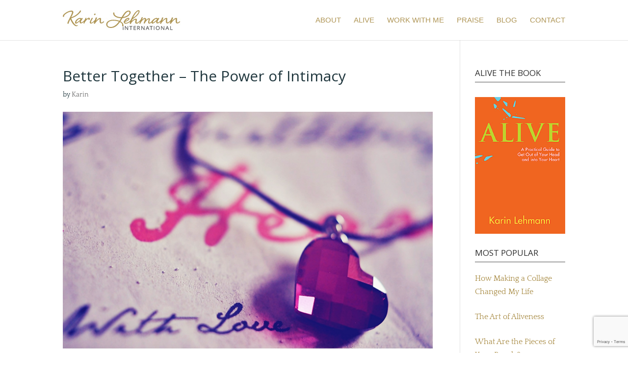

--- FILE ---
content_type: text/html; charset=utf-8
request_url: https://www.google.com/recaptcha/api2/anchor?ar=1&k=6LdPY7AUAAAAAE9-oGl-X_u1zwBlLaCyWB83YLFR&co=aHR0cHM6Ly9rYXJpbmxlaG1hbm4uY29tOjQ0Mw..&hl=en&v=naPR4A6FAh-yZLuCX253WaZq&size=invisible&anchor-ms=20000&execute-ms=15000&cb=ls6hzhnvlqsu
body_size: 45126
content:
<!DOCTYPE HTML><html dir="ltr" lang="en"><head><meta http-equiv="Content-Type" content="text/html; charset=UTF-8">
<meta http-equiv="X-UA-Compatible" content="IE=edge">
<title>reCAPTCHA</title>
<style type="text/css">
/* cyrillic-ext */
@font-face {
  font-family: 'Roboto';
  font-style: normal;
  font-weight: 400;
  src: url(//fonts.gstatic.com/s/roboto/v18/KFOmCnqEu92Fr1Mu72xKKTU1Kvnz.woff2) format('woff2');
  unicode-range: U+0460-052F, U+1C80-1C8A, U+20B4, U+2DE0-2DFF, U+A640-A69F, U+FE2E-FE2F;
}
/* cyrillic */
@font-face {
  font-family: 'Roboto';
  font-style: normal;
  font-weight: 400;
  src: url(//fonts.gstatic.com/s/roboto/v18/KFOmCnqEu92Fr1Mu5mxKKTU1Kvnz.woff2) format('woff2');
  unicode-range: U+0301, U+0400-045F, U+0490-0491, U+04B0-04B1, U+2116;
}
/* greek-ext */
@font-face {
  font-family: 'Roboto';
  font-style: normal;
  font-weight: 400;
  src: url(//fonts.gstatic.com/s/roboto/v18/KFOmCnqEu92Fr1Mu7mxKKTU1Kvnz.woff2) format('woff2');
  unicode-range: U+1F00-1FFF;
}
/* greek */
@font-face {
  font-family: 'Roboto';
  font-style: normal;
  font-weight: 400;
  src: url(//fonts.gstatic.com/s/roboto/v18/KFOmCnqEu92Fr1Mu4WxKKTU1Kvnz.woff2) format('woff2');
  unicode-range: U+0370-0377, U+037A-037F, U+0384-038A, U+038C, U+038E-03A1, U+03A3-03FF;
}
/* vietnamese */
@font-face {
  font-family: 'Roboto';
  font-style: normal;
  font-weight: 400;
  src: url(//fonts.gstatic.com/s/roboto/v18/KFOmCnqEu92Fr1Mu7WxKKTU1Kvnz.woff2) format('woff2');
  unicode-range: U+0102-0103, U+0110-0111, U+0128-0129, U+0168-0169, U+01A0-01A1, U+01AF-01B0, U+0300-0301, U+0303-0304, U+0308-0309, U+0323, U+0329, U+1EA0-1EF9, U+20AB;
}
/* latin-ext */
@font-face {
  font-family: 'Roboto';
  font-style: normal;
  font-weight: 400;
  src: url(//fonts.gstatic.com/s/roboto/v18/KFOmCnqEu92Fr1Mu7GxKKTU1Kvnz.woff2) format('woff2');
  unicode-range: U+0100-02BA, U+02BD-02C5, U+02C7-02CC, U+02CE-02D7, U+02DD-02FF, U+0304, U+0308, U+0329, U+1D00-1DBF, U+1E00-1E9F, U+1EF2-1EFF, U+2020, U+20A0-20AB, U+20AD-20C0, U+2113, U+2C60-2C7F, U+A720-A7FF;
}
/* latin */
@font-face {
  font-family: 'Roboto';
  font-style: normal;
  font-weight: 400;
  src: url(//fonts.gstatic.com/s/roboto/v18/KFOmCnqEu92Fr1Mu4mxKKTU1Kg.woff2) format('woff2');
  unicode-range: U+0000-00FF, U+0131, U+0152-0153, U+02BB-02BC, U+02C6, U+02DA, U+02DC, U+0304, U+0308, U+0329, U+2000-206F, U+20AC, U+2122, U+2191, U+2193, U+2212, U+2215, U+FEFF, U+FFFD;
}
/* cyrillic-ext */
@font-face {
  font-family: 'Roboto';
  font-style: normal;
  font-weight: 500;
  src: url(//fonts.gstatic.com/s/roboto/v18/KFOlCnqEu92Fr1MmEU9fCRc4AMP6lbBP.woff2) format('woff2');
  unicode-range: U+0460-052F, U+1C80-1C8A, U+20B4, U+2DE0-2DFF, U+A640-A69F, U+FE2E-FE2F;
}
/* cyrillic */
@font-face {
  font-family: 'Roboto';
  font-style: normal;
  font-weight: 500;
  src: url(//fonts.gstatic.com/s/roboto/v18/KFOlCnqEu92Fr1MmEU9fABc4AMP6lbBP.woff2) format('woff2');
  unicode-range: U+0301, U+0400-045F, U+0490-0491, U+04B0-04B1, U+2116;
}
/* greek-ext */
@font-face {
  font-family: 'Roboto';
  font-style: normal;
  font-weight: 500;
  src: url(//fonts.gstatic.com/s/roboto/v18/KFOlCnqEu92Fr1MmEU9fCBc4AMP6lbBP.woff2) format('woff2');
  unicode-range: U+1F00-1FFF;
}
/* greek */
@font-face {
  font-family: 'Roboto';
  font-style: normal;
  font-weight: 500;
  src: url(//fonts.gstatic.com/s/roboto/v18/KFOlCnqEu92Fr1MmEU9fBxc4AMP6lbBP.woff2) format('woff2');
  unicode-range: U+0370-0377, U+037A-037F, U+0384-038A, U+038C, U+038E-03A1, U+03A3-03FF;
}
/* vietnamese */
@font-face {
  font-family: 'Roboto';
  font-style: normal;
  font-weight: 500;
  src: url(//fonts.gstatic.com/s/roboto/v18/KFOlCnqEu92Fr1MmEU9fCxc4AMP6lbBP.woff2) format('woff2');
  unicode-range: U+0102-0103, U+0110-0111, U+0128-0129, U+0168-0169, U+01A0-01A1, U+01AF-01B0, U+0300-0301, U+0303-0304, U+0308-0309, U+0323, U+0329, U+1EA0-1EF9, U+20AB;
}
/* latin-ext */
@font-face {
  font-family: 'Roboto';
  font-style: normal;
  font-weight: 500;
  src: url(//fonts.gstatic.com/s/roboto/v18/KFOlCnqEu92Fr1MmEU9fChc4AMP6lbBP.woff2) format('woff2');
  unicode-range: U+0100-02BA, U+02BD-02C5, U+02C7-02CC, U+02CE-02D7, U+02DD-02FF, U+0304, U+0308, U+0329, U+1D00-1DBF, U+1E00-1E9F, U+1EF2-1EFF, U+2020, U+20A0-20AB, U+20AD-20C0, U+2113, U+2C60-2C7F, U+A720-A7FF;
}
/* latin */
@font-face {
  font-family: 'Roboto';
  font-style: normal;
  font-weight: 500;
  src: url(//fonts.gstatic.com/s/roboto/v18/KFOlCnqEu92Fr1MmEU9fBBc4AMP6lQ.woff2) format('woff2');
  unicode-range: U+0000-00FF, U+0131, U+0152-0153, U+02BB-02BC, U+02C6, U+02DA, U+02DC, U+0304, U+0308, U+0329, U+2000-206F, U+20AC, U+2122, U+2191, U+2193, U+2212, U+2215, U+FEFF, U+FFFD;
}
/* cyrillic-ext */
@font-face {
  font-family: 'Roboto';
  font-style: normal;
  font-weight: 900;
  src: url(//fonts.gstatic.com/s/roboto/v18/KFOlCnqEu92Fr1MmYUtfCRc4AMP6lbBP.woff2) format('woff2');
  unicode-range: U+0460-052F, U+1C80-1C8A, U+20B4, U+2DE0-2DFF, U+A640-A69F, U+FE2E-FE2F;
}
/* cyrillic */
@font-face {
  font-family: 'Roboto';
  font-style: normal;
  font-weight: 900;
  src: url(//fonts.gstatic.com/s/roboto/v18/KFOlCnqEu92Fr1MmYUtfABc4AMP6lbBP.woff2) format('woff2');
  unicode-range: U+0301, U+0400-045F, U+0490-0491, U+04B0-04B1, U+2116;
}
/* greek-ext */
@font-face {
  font-family: 'Roboto';
  font-style: normal;
  font-weight: 900;
  src: url(//fonts.gstatic.com/s/roboto/v18/KFOlCnqEu92Fr1MmYUtfCBc4AMP6lbBP.woff2) format('woff2');
  unicode-range: U+1F00-1FFF;
}
/* greek */
@font-face {
  font-family: 'Roboto';
  font-style: normal;
  font-weight: 900;
  src: url(//fonts.gstatic.com/s/roboto/v18/KFOlCnqEu92Fr1MmYUtfBxc4AMP6lbBP.woff2) format('woff2');
  unicode-range: U+0370-0377, U+037A-037F, U+0384-038A, U+038C, U+038E-03A1, U+03A3-03FF;
}
/* vietnamese */
@font-face {
  font-family: 'Roboto';
  font-style: normal;
  font-weight: 900;
  src: url(//fonts.gstatic.com/s/roboto/v18/KFOlCnqEu92Fr1MmYUtfCxc4AMP6lbBP.woff2) format('woff2');
  unicode-range: U+0102-0103, U+0110-0111, U+0128-0129, U+0168-0169, U+01A0-01A1, U+01AF-01B0, U+0300-0301, U+0303-0304, U+0308-0309, U+0323, U+0329, U+1EA0-1EF9, U+20AB;
}
/* latin-ext */
@font-face {
  font-family: 'Roboto';
  font-style: normal;
  font-weight: 900;
  src: url(//fonts.gstatic.com/s/roboto/v18/KFOlCnqEu92Fr1MmYUtfChc4AMP6lbBP.woff2) format('woff2');
  unicode-range: U+0100-02BA, U+02BD-02C5, U+02C7-02CC, U+02CE-02D7, U+02DD-02FF, U+0304, U+0308, U+0329, U+1D00-1DBF, U+1E00-1E9F, U+1EF2-1EFF, U+2020, U+20A0-20AB, U+20AD-20C0, U+2113, U+2C60-2C7F, U+A720-A7FF;
}
/* latin */
@font-face {
  font-family: 'Roboto';
  font-style: normal;
  font-weight: 900;
  src: url(//fonts.gstatic.com/s/roboto/v18/KFOlCnqEu92Fr1MmYUtfBBc4AMP6lQ.woff2) format('woff2');
  unicode-range: U+0000-00FF, U+0131, U+0152-0153, U+02BB-02BC, U+02C6, U+02DA, U+02DC, U+0304, U+0308, U+0329, U+2000-206F, U+20AC, U+2122, U+2191, U+2193, U+2212, U+2215, U+FEFF, U+FFFD;
}

</style>
<link rel="stylesheet" type="text/css" href="https://www.gstatic.com/recaptcha/releases/naPR4A6FAh-yZLuCX253WaZq/styles__ltr.css">
<script nonce="LUigWTruC4dM8b5_4_dgKg" type="text/javascript">window['__recaptcha_api'] = 'https://www.google.com/recaptcha/api2/';</script>
<script type="text/javascript" src="https://www.gstatic.com/recaptcha/releases/naPR4A6FAh-yZLuCX253WaZq/recaptcha__en.js" nonce="LUigWTruC4dM8b5_4_dgKg">
      
    </script></head>
<body><div id="rc-anchor-alert" class="rc-anchor-alert"></div>
<input type="hidden" id="recaptcha-token" value="[base64]">
<script type="text/javascript" nonce="LUigWTruC4dM8b5_4_dgKg">
      recaptcha.anchor.Main.init("[\x22ainput\x22,[\x22bgdata\x22,\x22\x22,\[base64]/[base64]/[base64]/[base64]/[base64]/KHEoSCw0MjUsSC5UKSxpZShILGwpKTpxKEgsNDI1LGwpLEgpKSw0MjUpLFcpLEgpKX0sRUk9ZnVuY3Rpb24obCxDLEgsVyl7dHJ5e1c9bFsoKEN8MCkrMiklM10sbFtDXT0obFtDXXwwKS0obFsoKEN8MCkrMSklM118MCktKFd8MCleKEM9PTE/[base64]/[base64]/[base64]/[base64]/[base64]/[base64]/[base64]/[base64]/[base64]/[base64]/[base64]\\u003d\\u003d\x22,\[base64]\\u003d\x22,\[base64]/[base64]/[base64]/DoFDDgcOCw4/[base64]/ChmDDjcKZTQN1woXDnMKbACIOJsKdCX8AwrJdw6FrZMOFw73Cpj4AwqcFH3vDgTPDrcOtw5ZaG8KfYsONwqEwSivCp8Kswq/[base64]/wpwqw7tldcOVw5xJQcOpfcOvw4PDlgM5wqjDs8OCeMKywq1QKm4+wr9rw5LCg8OTw7/CmgXCkcOfMizDtMOawrnDhFo5w6N7wohBSsK+w5wUw6rCiT4VHg9Nwq3DvUXDuFoowpgIwoDDhcKcBsKPwqFQw6BSdsKyw5NvwpFrw6LDlRTDjMKFw6J9Sz9/w4M0ByHDsT3DkxFFdSE4w4FcFlNWwpYcDcO7c8K9wp/Dv3PDr8K0w5nDncKIwpZiagvChklnwo8uZMObwpnCnlBlCUzCh8K/G8OENQwjw6LCs0jCr2tCwqNew5zCtsOdbxV7OkxxbMOBUsKMZsKCw5/Cq8KawpcHwp8OSGzCqsOePg4yw6PDs8KUZnI2Y8KQDXbCr1I0wrciEMOfw64BwpFtPCtNHkUlw6IMcMKIw7LDl3wiIRjDg8O5cFXDpcOhw71jZklRIQ3DqEbCoMONw6DCl8KLCcOWw4UIw7/CtcKaI8OSQ8OROFoqw5tPKMObwpI/w5nChH/DpMKEfcK7w7jCmHrDmELCuMKnTElRwrAycCLCknbDuhnCu8KYECQpwrPCv1LDt8O3w4DDhMKxD3UWU8OpworCmjzDg8KgA0Fww5Qswo3Dv13DmDtNIcOPw5zCgsOgFlTDmcKxYjnDh8OcZR7CisO/QW/Cp20cIsKTb8OhwqfCoMKpwrbCkG/DucKpwo11W8OTwrRYwpLCvEDCmyrDqMK6HSXCngrCpsOiBnTDgsOGw5XCn0NpAMO4Uh7DoMK0a8OresKsw6EWwrdgwofCusKbwrzCpcK/wqgIwo7Cn8OfwqHDiULDnmFEKQhsNBF2w4R+J8ONwpxQwo3DoUElMF3CtlYnw5sXwrt2w4LDoxrCvykGw5DCuU0swqDDtgDDqUdswoVhw74jw4AdQnLCkcKWVsONwrDCjMOow4Z/wpBKRTIMfydGYn3ClQAAdcOHw57ChS0KPzzDmgcMf8O6w4LDrMK1T8OKw4hBw5oJwrPCsjZIw6F/IRlIUiBWNMO/DcOcwrV3wrzDpcKtw7t8P8KlwrxjOMO1w5YBcT1Gwpwww7HChcOVJsOdw6HDo8Kmw4jCrcOBQUASLyjCrBFaMsKOwprDoivDmgTDrybCtcKpwos0Jz/Din3DscOvRMOgw4Usw4s/w6PChsOvwpRwQhHCuxFiUgcbwpXDscK3EcObwrrCtjxJwociMRnCj8OUcMOqDcKoTMOJw5HDiWFLw4jCjcKYwpAQwqjCiUbCucKyT8O0w4hxwq3CsS7Dihl3GDrCj8KBw4NOT3HCt2XDkMKhdUfDqAc7PynCrnjDgsKSw4c5SW5nNMOKw6/ChUNkwqnCosOzw7w2wodaw7ZXwq84OcOawoXCqsOGwrAiSxQwSMKeejvCqMKCL8Kbw4Ecw7YIw4tOT3MkwpjDtsKXw6TCq1B3woRnwqV+w4A2wp/Dr3DCsgvCrsK7YgvDn8OrRFDDrsKxCzfCtMOENUMvWHlnwrjDpxASwpECw4Rpw4AYw71LdXbCr2QQM8KZw5nCoMODTsKSUVTDlkUpw58Kw4vCtsOeQW5xw7nDsMK6HlbDv8KCwrXCoSrDm8OWwpQyEMOJw6lHJn/Dv8OMwqfDnDPCsw7DjMKMLmfChMOEGXDCv8KYw7UIw4LChhV5wpbCj3LDhhDDssOWw4TDqWJ8w6TDo8KFwrLDkmrCjMKKw6LDhcOkWsK9JwEzOMOcWGRwHH94w6xRw4HDsB3Cu1rDusKIFyLDiRnCicOiKsKvwpHCnsOVw4gPw4/[base64]/DisOowqM3LX93w6DDrMOddcOiIjZ9wo0ew67DkVQ7w6XChMKIwr/[base64]/DmCtlDsKGO1QmwoZQwqfDoMK8w6bDs8KpGB57wq3DuGxqwoxVXgIFCxLCgDbCrFLCicO3wpQ+w4jDucOew5FBAkovVMOnwqzCrynDqH3CkMOaOsKew5HCinzDpcKCJMKIw6AiHRh6bsOEw7JaJBHDrsK8IcKfw4zDuDQzRn/Cnzoqwrtyw7zDsTjClDoew7vDgsK+w45EwoHCvnM6FMOeXXgzwoNUNMK+RgXCkMOWYgvDnngSwopCaMKcIsOmw6c/asKcfhnDhFp7wpMlwpFqeAhIVMK5Z8K5wpdFJ8KMX8OqO0Nvw7HCjxrDkcK2w419AmVcXzs4wr3Di8Kpw7bDh8OiD3rCok1/d8OJw78pccKaw5zCmzBzw6PClsOTQxBBwphBdcOPKcKdwp5tMFDDlE1Ba8OyNArCmcKMCcKDWVDDp3HDtMOedgMUw718wrnClhrCtxbCiCnCtsOdwo7CpMK0L8OYw5ViNcOuw4A3wp9zasO/MnLCngAxw53DuMOBw4zCrGPCh33DjQxDPcK1VcO/MVDDvMO5w6Q2w5J9UW3Ci3/ClsKAwo7CgsK8wr3DmsKlwrjCrE7DqhldMiXCtXFhw4HDr8KqK11oAlJvw6/[base64]/DjMKKw5FNw6Niw7jCoghvdsKAw73CrcKrw53DtCvCmsOrGXYpw5UdLsKHw7N3Dk3CjWPCpk4ZwrfDoH3CoAPCpsKoecO+wolxwqzCtVfCnnnDm8KzeTfCucOiBMOGw5rDhGtmeHDCv8KKaF/CoG08w6bDpMKVTGLDmcOMwq8fwrAkGcK1N8KwWHTCmy/DkDoSw7t6SV/CmcK6w7vCtMOGw7jCo8O5w480wpF9w4TCnsKQwoPDhcOTwrImw73CuU/Cm2ZWw7zDmMKJw7jDq8Ofwo/DgsKzI2HCsMKre0EiJsKzI8KAOg/CjMKnw5xtw73CucOAwrHDlDdRFcKFP8Ogw6/CncK7EErDozsHwrLDv8OnwrXCnMKEwpU6woAOwrrDv8KRw6HDtcKiWcKybgTCicOGMMKqCkPDuMK/FAPCqMOub1HCtcKJTsOnTsOPwr4Iw5onwr1NwpnDhDXDnsOpbMKzw6/DlA7DjFQUFlbCrgQqX0vDiADCg3DDrDvDtsKNw4lMwoXCuMO0wqZxw5YhdCkfwpQqPMOPRsOQBMKCwok5w4sdw4jClB/DmsOwTcKuw7jCqMOdw6NXZW/CszfChMOxwr7DtD00QBx2wqlbJcKIw7BPaMObwpRiwrJ9FcOGYS1mw4jCqcKwNcKgw4treEHCgzrClw/[base64]/[base64]/w4Z0TGPDmsK2KMKvWhfCszrClDzCq8Oew77CpxPDrcKVwpfCqcO/VMOnJ8OxOGPCgkwaZ8KYw6DDicKmwp/DqcKJw5EvwqU1w7DDpsK/WsK2wrPCnQrCjsKwd0/Ds8OfwqVZGkTCusOgDsO6BMKXw5HCisKNTxPCqQ/CpsKtw5d6wrxIw6t7WGcTPQVQwprCiDjDmgtkaBZ0w5chUTc6OcOJYXNbw4YFFXAOwoRyV8KHTMOZZj/DkjzCicKvw5LDqRvCjsOsJzYNHGXCosOnw7/DtMKAYcOuIcOIwqrCuBjDv8KWGRbCoMK6BMOgw7rDvcOTTCDCqyXDplzDi8OdWMKqNsORXMK0wr8lE8OLwpDCpMOzRiXCkXM6wq3CoQwpwpxlworCvMKow60rcsOrwp7DgG/DgWDDmMKpGkt7JcOSw5LDqMKBNmpTw5XCrMKQwpV/HMO+w7HCoghSw7XChCw1wrXCihkGwrJxM8Kmwrxgw60zVcKxPj/DuCBDZMKKwoLCgMOPw6vCjMKxw4puCB/CnsOWwqvCsx5JPsO2w7JlQcOhw7ZIRMKCwobChzo5w7AywrnCuRAaaMOuwrnDvcOzNsKfwp/DssKGY8OrwpzCs3BIQ1EMCi7CusO1w7I6D8O6EAUKw6LDrnzDgB7DolcmZ8KBw7IWX8K1woQKw6PDtMOraU3DpMKuX0fCvHPCs8OaCsKEw6LClUFTwqLCncOow5vDvsOswqfDgHU/FcOyCA1vw5bClMKRwr/[base64]/wqrCrMKhMsOAw7YUwopFwpFYwo4TwrnDslPDuHnDkx/DvCbCsBJQHcOMVMKWXlbCtQbDsQUjOMKXwqrCmMKrw4EWZMOENMOMwrvClMKzKFfDh8OAwoMvwolgw4/Dr8OwcU3DlMK+GcOYw6TCosK/[base64]/Cm8OkwpbDixfCvcOgw4jCkMKSFG8qwrLCq8OswofDsiRjw4/DscKww7LCoCkGw4gmAsKEDDrCgMKiw7caacOdf0bDvHlXJGJTO8Kow5Z0cC/DgXvCtwJ+JQ5GS2/DrsOWwq7Ch3nCsyEJSw94wqI9DiwywrfCv8KqwqZHwqouw5/DvMKBwoY/[base64]/Cn1wabsKbw7JodR3DjsKkS8OWw6DDssOsP8O6a8KMw7JTUWlowo/[base64]/w4PCihbDisKiOmfCiiLDjk/[base64]/DjcOZw4TCvVEiw6EOw6ojwoJSwr3ChT7DnTMJw6XDsgTCm8OQRRImwpxhw6gCwqAKNsKGwokdIMKdwpLCmcO+esKjaC9YwrDCtcKbPzxEA2jCoMKqw7fCnWLDqT/[base64]/[base64]/[base64]/CnMKyRsOow4/ClMKrwpMWRWplHMKLG8Kfw4czKcOXIsOvKsOpwovDngPChG7DhcK5wqnCgsObwpkhZMO2wojCjmkCKGrCp3kQwqYVwot9w57Cl0/CscOXw5jDmVNVwofCisO2JwHCpMODw4l/[base64]/[base64]/eTUjZsOSw6DClQTCpsOZUcKDwrfDp0vDvG1/[base64]/CsgM7wrllFcKkFsKJBlvCr8K0woIIwopfaW/Ck0zDvsKqUQY1LwYod0jCsMKnw5M8w4jCr8OOwoQiLg8VHX8Mc8OHBcOuw6lXUcOXw7w8wokWw7zDhwnCpw3Dl8KkV2gxw4bCr3VQw7XDtsKmw7hIw4dkEMKJwoInF8KWw7oDw6nDiMORZsKmw4vDn8KVZcK4FsKrecOCGwzCvi3Dtjt/w7/ClxR6KyLCqMOYCMKww7t9wr1DVMOtwo3CqsKjOBjDuhl/w7zCrhLDvgMGwpJ2w4DCiXkcZScSw7/DmRh8wrrDgMO5w74mwrJGw4bCo8KtMxo7AxnDnm5SW8KEeMO9dFzCncOdRkhSw5nDkMKVw5nCrWHCn8KpbV00wq12wp3CrGbDmcOQw7jCosKSwpbDocKNwrFAd8K+EmV9wrsoVnZFw548w7TChMOfw6lxK8KLfsOBIMKfFVfCp2LDvTh6w6/CmMOsMQkfUEbDky0iD0/CkcKgZ0XDsT3Cn0nDpW0Pw589dHXCtMK0QcK9w7XDqcKbwoTDiRIqIsKvGmLDr8K0w53CqQPCvB/ClsOQbcOqS8Kjw54GwoTCukw9RX5JwrpWw41CfUxmQ3BBw6Asw796w5HDk3YyJUHDmsKww58KwosGw7rCjcOtwp/DjMK/FMOJXAEpw7JawoJjw7kQw5Zawp3Dm3zDpFHCucO3w4JcG2FWwpzDksKCUMOkfn83wroXPgYOVsOBehI4RMOTE8OPw43Dl8KrW2zClMK9TSZqalV3w5rCuTDDqHrDrUMGdcKyeifClFxJZMKiCsOmI8Okw5nDtsK2AEpcw4/CoMOLw6cDcTdxRXDChx5iw6PCjsKrBHvChFVKERjDmVfDmsOTLwk/L1rDlWhKw548wpXCmsOBwp/Dm1DDg8KcU8Oxw5jCu0cRwr3CjSnDrGQfD3LDnVMywrQcHMKqw4EQw7Mhwr0Zwoplwq1yD8O+w7suwojCpBkHDXXCjcKEc8OmfMOsw48eZcOdSgfCmnYHwp/CqzPDs2ZjwoQ/[base64]/DoGrChsOscmYDwoscw5kmRsOFVFlVw7rCqnjCkMK0NFDCg0zDojdYw6vDiEvCkMKgwrnCiBB6Z8Klf8KSw7daasKzw7IdS8K0w5/CuwF3SyM+NlTDtRBWwrcyYVA6awAmw7EmwrHDjzFWIMOORjPDoxrConTDh8KMbcK/w4cbdWICw747Xkt/asK4TSkFwpfDs2pNwrJsVcKraCgiIcOXw77DkMOqwpLDm8OfTsO8wowabcK+w5LCvMODwqTDnlshXx3Cqm08wp/CnU/DghwQwpIFHsOgwoPDkMOswo3CpcOUFGDDrgUxw7jDncO9LMO3w5kow7LDmwfDnjLCn0bCjV92cMO5YD7DqnNCw6/DhkYcwr48w4UqbXPDo8OqEMKzeMKaWsO9OcKQYMO+Ri5qCsKrecOXUWJgw7jDmQ3CpVHCpC/CjlLDvSdiw7QAOsOPQl0mwp7DvQRWJn3DtX4cwqrDlmvDt8Oxw4LDoV0Qw4PCil0ewovCvMKzwqfDsMKRaW3CmsKXazQVwpt3wrdDwr3ClmfCrgnCmnRCXsO4w7QBX8OQwq4ifwXDncOiEFljOsK2wo/DrC3DqnQ0Tn8owpfClMOuPMOlw542w5BTwoAawqRkaMKHwrPDhsKsFHzDtcOfwpfDh8OUbXHDrcKTwp/DohPDikfDlcOVfzYdcMKZw7dOw7rDvH3DrMORUMKVUBjDo2vDgcK0JsOFKkkJw7k6csOXwr4jDMO3JG0lwqPCscOjwqUZwoo9dFjDjHgOwp3CncK8woDDucKnwq9xEhPCvsKfeDQ1w47Dq8K2O2wQEcOnw4zCohzDhsKYeFRcwp/[base64]/CvsOKMMKNdGzDv37DpMK8BsKuwoYowq/CncO+wrfDiShMYmzCt0wmw67Ck8K5MsKcw5HDnUvCvcKuw6/DpcKfC3zCjsOgJE8Qw5cXIiHCpcOrw6zCtsOlP0Yiwr8Pw5nCnkZuw7wYTGjCsyNpw7HDkn7DnD/DicO1WDvCo8KCwr/ClMKpw7wjUi8Tw5wWGcOtdsKABk7CvMOjwqnCt8OHMMOhwpMcKcOqwqnCpMKyw75OCsKRZ8KFXzXDusORwpkOwoJCwqPDq1HCjcOIw4vCvFXDp8KDwr7CosOADcO3SUhuwqHCgwwEdcKUwo/DpcKsw4bCjMKJfcKBw57CgcK8J8KhwpzDqMKgw7nDg24QGWMxw5/Cmj/Cun4Iw4ozNXJ7wqoEZMOzwoE1woPDrsK0IcK6NWVZa1HCjsO8DwNxesKrwqgwCsOMw63Dkmt/[base64]/DrXLCiMOxGyvDnyYrwqLClcKawrgwwrHDtcOGwrnDkk/[base64]/CoH0tRxXDuFBVTsOzPcK1fw/Ck2HCqAnCmHDDphbCrsOJEUFww7DDpcOUIHjCo8KSa8ORwrFSwrrDjMKTwoDCpcOPw6fDgsO4EcKcRXvDr8K6aHUTw4XDkiXChsO9NcK2wqx4wrjCpcOSw50DwpbCjHI5MsOCw5A/J0J7fWgQVlJrX8Oew6sCdQvDgRzCrxEyKDjCksKnw7cUelRsw5AlbmAmH1Q5wr9Iw6gXw5UPw6DChFjDkUvCqB7DoRfCqEp+MBsAX1bCphNgNsOAwpHDjUzDmMK+fMOXJsOfw4rDicKzMsOWw4pmwpvDlgfCqMKfWxA2DBs/w6NpCykcwocfwqd+X8KgSMOpw7IyPnbDlQnDt1TDpcOnw4hSJyV/wo/CtsK5b8KnesKMwqvDmMOGaG9LdR/Cs2vDlcKmBMOdHcKfJGbDscKWaMKoC8KMI8OIwrjDizbDhF0BRsKewqvCliPCsHxNwo/Cv8K6w47CpsOqdVHCt8OJw705w4zCq8KMw4PDiHLCjcKCwpjDgUHCssKtw6jCoFfCm8KxMU7CtsKNw5LDmmPDjSPDjSoVw61DIMOYX8OtwonCukTClsOlw6sLW8KcwpjDqsKJEkZowp/[base64]/DscO/wow4w7HCiMOufsODBsK8w47CksOhPSMwSmDCgsOTA8ONwqgNZcKEYlXDn8OBC8O7KTvDik/Dg8Oqw77CgnfCh8KjDMK4w5nCviA/JRrCmwwEwrfDnMKJf8OAYcKbPMOhw6LDtVHCicOZwp/Cl8KRPkVIw6TCr8Ouwo/[base64]/DkcOFL8K9wqtzw5wWG04ewo9NOlzCohPCknXDjFTDiH/DhlZKw5XCoyHDmsO0w77CnijCh8OXbVtzwpxXw6F5worDosObSSpTwroVwoN+VsK6XcOQRcOKB050UMK2bgjDlcOUVsKxfAACwqzDgsOwwpnDjcKJNF4ow4A6Nx3DkmTDtsOwDMKww7DDojvDgMKUw455w7o3woNIwrp4w4/CjBVgw7IVaGIrwrPDgcKbw5fCocKLwp/Dm8KBw74Zfmg6f8K2w7EKaFJ1ASIBN1rDj8KNwooAEcKYw4AocMOEWVbCoBnDtMKuwovCo1kdw4HChA5dP8KYw6fDjnkFNsOdUl/Dn8K/w5bDgcKbG8OZKsOBwrTCmzzDgiF/GBPCt8KbAcKVw6/ChlPDicKgwqp+w4PCnXfCiF/CksOwd8O9w6s4acOPw5DCkcO6w4JDw7fDvGjCqV1SSzkWJVI1WMOhZVXCjCbDlsOuwqfDvMOjw7gPw5PCsQxZwpZcwr/[base64]/[base64]/Iz08wp56XsKiwqjCmG1rAsK/U3TDg8OKwqh2w4IjJsO7XhbDkTTCowwIw5MDw7rDpcK+w4vCujgxPEA0cMOIGcOtC8ONw7vDhwlFwqfCt8O+djsOaMO+RsOOwofDvsO+EAbDq8KFw7oIw54uGB/DpMKUeAfCi0R1w63CpcKEcsKhwrLCvU8dw5zDgcK7B8OmN8KCwrQpKHnCsTgZTUhkwrDCshodD8K4w6LClDzDqMO3wqMrDSnCtGPDgcObwp9rKnh3wpFuZUnDuzPCksOzex0ywrLDsD4DZ3I8V2cvZS/DqiR6w7I/w7JFLMKZw5R9QsOudMKYwqdAw7goewNGw6PDs0Zuw5BSA8OEw4JiwobDhFjCsjMeWcKuw5xJw6BQX8KjwrnDpCvDgxPDoMKLw6/Dk3Zkaw1vwo3DgRguw7jCty3CoV3CvEENw7pZP8Kuw4QgwoF4w5M7WMKNw7vCgcKcw6gcUATDvsKrOyEgJ8KFccOIcRvDjMOfdsOQEwghbMKyHWTCmsOQw6rDncO0HCvDusOtw5DDtMOkIlUZwpbCulfCvVUowoUDQsKyw6g/[base64]/CumFfw7BKw4g6w4s2wozCvMOBIFnDt0LDrBTCtx/DnsKdw4jCt8OTR8KSWcOuel1Jw6Uxw73DlmHCgcOfNMKiw7RWw4vDrSpUGgvDoTTCtC5Mwq/[base64]/fMO5w4fCoWgFesONwoLCg8O6GX3DtVcFM8OKfmxAworDosKRRhjDjmwhAcODwpguenZHUj7Dv8KCwrVVYMOrAG3Ckx/CpsKjw494w5EMwpbCvAnDs14Zw6TCh8OowpwUFMOXDsK2GQ7CgMOGOHpMwpFwDmxnUn7CjcKVwqsHWg9DM8Oyw7bCvX3DlMOdw4FBw7ZVwrLDq8KMA2Uud8OsdjbCr2zDrMKUw6gFL3PCj8K1cUPDnsO1w74xw6NQwq96BC7DqcORDsOOasOjRikHwq/DrVV/[base64]/[base64]/wpBVw4haNcOgGBrDp0rChsKXO3/CusKiwoXCncO2CQkLw5PDsSNhXwLDlmPDonYkwrFkwo7Ds8O8Nmpzwo4tPcKDNCzCsEVBWMOmwqnDjQbDtMKYwpdeBDrChgR/[base64]/Dj8OUw7XDsRg8WFYxw406McKCN8KidyfDgsODwrTDnsOYFsOZMwIVOWJVwqzCviMdw6HDvFHCg1g4woDCksOrwq/DsSjCi8K9PFBMO8KAw6HDpn19w7zDicO8wonCr8KrCG3DkVV6EHhacDbCnVbCtWfCiWhjwrtMw63DqsO+bn8Lw7HClcO9w5kwVG3DoMKiDcO1dcOjQsKbwpF9VVs7w4Faw6bDnUDDpMKnacKLw6LDl8Kdw5HDjwZiZFsuwpNZOMKKw4ghOnnDpBrCqsK1w7jDv8K/w5HDgcKBOT/DhcKkwqfCtHLCkMOHVy3CjcK7wqDDsHzDiBhQwq9Aw47DgcKTHWFTHiTCm8Oyw6LCiMK5csO6SsOZHMK4fcKDFcOBTVnCswxeY8KwwofDmcKBwq3Cgj8HM8KCw4fDtMK/[base64]/Cv0DDvFvCpsKZw5QTw4ApQsOWwrTDnsOYJcKBU8KqwpzDm1hdw4ppdzdywpgNw4QmwrM7azA8wrPDgxo0ScOSw5hEw6rDjTbCrhJ2bEzDgETDiMOjwpNswq3CtBbDscObwoXCicOQAgZpwq7CtcOdYsOew6HDuyDCnjfCvsKLw4jCtsKxLGXDoE3CsH/DvcKgMsOxfV5GVVc1wrbCuRVjwrnDscKWTcK3w5jDvmM7w7tdd8Omw7UlYzQTBw7CkyLCk2JtW8OAw5BRZcOPwq1wcyfClVErw4/[base64]/E8OWfGLCvGPDsjfCoCHClSLDo0hkwp9kwqPCqsOMw4kjwoM5GsOaKzpGw7HCjcKrw7/[base64]/Kl3CoS3CkcKPw550Z8KuHsOtwrTCh8Kswq1kF8Ksc8ONO8KZw55eBMOkXyENC8KQGCTDicOOw4d2P8OHHB/Ds8KPwqLDrcKtwrdEXlF0IwgYw4XCkyUlw75EfCLDniXCn8OWNMKaw7HCqllBcRrCmybDshjDjcOnScKhwqTDuTDCrA3DtcOvbGYWQcO3BMKdS1U3Nx55w6zCgjJPw6zClMK4wp80w4TChMKlw7Q3F3U6C8Ozw6zCvhc2RcOmZz5/Ogoowo08ecKnw7HDhDhzZF1XFsK9wrpVwoJBwpXDgcOowqMzDsKfM8OvPTbDhcOyw7BFfsKxDA57XMOxKDLDpwU9w7xAF8O9GcOawr5qeDs9S8KRGiTCjx9ccyvClQrCiScwU8Knw4vDrsKcLX82wo99wqIVw59NG00kwotgw5PCpibDmsOyJmxmTMOHImc7w5AifWV/VCcRbVsEFMKacMOGccOPOTfCpCzDgGhEw64kSCgmwpPDh8KKw4/[base64]/[base64]/[base64]/w7rDrmJiaMOPwqHDksOrDsOzw6w7wpxCwplSw4ZnATkAwqfCkMORZHTCiA4bC8ODMsKubcKWw7AAVwXDh8OJwp/CksKCw7fDpiHComjDlAnDoW/CuwHCv8O4wqPDlE7ChUx8bcKQwojCvyHCnUfDnWQRw7IZwp3Dn8KVwovDg2UoW8OCw4HDmsKrX8O3wp/CpMKow63CgT55w5NKwrZLw5VHw6nCjjZrwpZfVVrDvMOuBzXDiWjDlsO5PsKRw6pzw48oEsOKwprDvsOgVGvCiCNpB2HDpkVXwpQRwp3Dr3AlXWbDhx1kGcK/[base64]/DtxIPCRxbA8OKw5bCrmXCgCQCwobDqwMCVkB5IsOvLCzCvcKSwo7CgMOYf1fCoyUqUsOKwqMfcinCs8KWwpAKFksYP8Otw7jChnXDssOawoJXXjnCmBlhwrYHw6dzIsOwO07Dk1LDrsO+woYSw6hsMwHDnMK/YWPDn8Onw6XCt8K9IwVeFcKCwoDDhWIpbmtiwqo2JTDDtlfCunpGW8OKwqAIw5PCi2LCt1XCuDXDnxfCuQHDksKXDsK6dDsBw6Y/[base64]/CmcKZRsO+TzLCo8KewqDCiC1zwrzDiVEBwpvCkAQ9wpnCrsO2wrR2w7RGwrXDmcKzGcO5wqPDp3RUwpVww6xMwpnDp8O+wo4bw7wwLcK7HH/DjQTDmMK7w5krw6JDw4YSw6JMdzh6UMKSPsKZw4Y3b2XCtB/CncOLEHsfVsKjR094w4YNw6DDlsO8w4TCmMKpBMKsb8OVVVXDjMKoNMKow6nCjcOFJ8KvwobCn0TDk2nDpibDiDkuOcKQR8OiXxPDpMKEBn4Cw4DCpxzDgGAUwqfDo8KVw64Owq/CtMOfE8KeZ8K+DsOkw6AgK3jDumlXUl3CtsOSKkIBO8KNw5gXwpkjEsOnw5ZHwq5hwrgWBsO0YMK6wqBXUQ09w4sywrTDqsOUPsO7NgXCksKbwoROw7vDtsOce8KIwpTDjcOWwrIYw63Ck8KuEmXDukwewqDCjcOlXm9HLMOHDUHDm8ORwqUtw7fCjMKAwpYOwp/CoVR3w4JowpwRwqwUYBTDjHjCiUzCoX7CvMOaR2LCt1VPTsKJaHnDncO4w5YWXwQ+TC1REcOEw6HCuMKmMHfCtQ8QE3gPf2HClnlVXxg5aCMxe8ObHVLDscOmDsKmw6/Dk8KjIFQhTgvCr8OIZsO5w4TDpl7CokTDu8OSw5fCkiFJIcKawrnClS7Co2nCo8Osw4LDisOZT05IIkjDnnA5VWJ3A8Orw63CtVttR0x9DQ/[base64]/w53Crlkfw7fCtj9Cw7DCvlJVw4Jrw7vDtwobwrssw4bCmcKZUVzDmAhRTMOlb8KswoLDtcOuOQEqGsOUw4zCpw/DrsK6w5bDmsOlVMO2OxUCXRgAwpvCh35dw4fDu8Kqw5h5wq09w7nCtAvCrcOkdMKMwpFPWz46CMOew6kvw6XCrcOhwqpGCsK6IcOaGXfDrMOXwq/DhAnCrMOOI8OTJcKGBEViUicgwq59w45Ow6HDmx/CrAYpEsOtZyvDnkAIWMK/w4bClFlcwoTCiAU9ZEnCknDDkzRUwrJaF8OZdyxZw6E/IydCwrHCrinDs8O4w75zBsOREsKCT8K5wrwQFMKhw4HDpMO8I8K2w63Cm8O6MFfDgMKfw6sxBj/CmTLDq1wuEcOmA14/w5/[base64]/DmMOyw75Rw4HCosKrwrbCuMKSAX/[base64]/CvsOWwrHDlQnDlMKXw43CuMKwT2LCtyg8d8ONw4nDlcKxwoRsAgc6OgPCtyd5wrvCjEN9woLCn8OHw4fCkcODwoDDik/DjcOYw7/DhWzCtXzCicKFDgB1wpxnU0DCosO7wozCknHDnn3DnMOaJTZvwog6w7o5Yw4Wf18EaAN2VsKcP8O+V8KRwrDDo3LChMO4wqQDXDtReG3Dk3N/[base64]/CkcKhwqQAw79lBcO8wpEsVFEYXCVyw4shXgrDkn1aw6/Dv8KSdVMudMKDAMKhCwAPwqvColpoSwpNFMKLwrfCrh8qwrF/w7FkAVPCllfCqMKRK8Kgwp7CgsOowpnDmsOgAB/CrsKsVjfCjcOMwrJCwpPDm8KMwp14R8OAwo1TwqxwwoPDiiB5w6xsHcKxwooLeMOvw4TCqcO+w7ZvwqHDisOrXcKewoF0wojCpAUvCMO3w6g0w47ChnrCh2fDhDs4woNRSVzCjHLCrygmwr3DnMOtTQZaw5oYKUvCt8Ofw53CvzHDjT7Dih/Cm8OHwodNw4c8w7/CgnbCnsOcYMKOwoIYXHEUwr1MwrkNc3IPPsOfw5xiw7/DvHQxw4PCo07Ctg/Cuytiw5bCvcKiw7nDtS8Gwo0/w5c0EcKew77CjcKYw4fCj8K+Tx4AwqXCpsOrawnDvcK8w5cJw5DCvcKDw4BJdU/DhcKBIS3CtcKOwrNYcBVQw7UWEMO7w5DCu8O5LXw0wq0hecORwr1eGwhIw6UjS0DDt8KBRy/DhHEIWcOJwpPDt8OBw6vDnsOVw5stw4nDlcK+wr1mw7HDhcKwwpvCt8ODBQ8Xw7rDk8Okw6HDoH80fi0zw6LCh8OKR1PDujvDlsOOZ0HDvcO1RsKQwprDk8Oyw7vDgcKMwpN+wpB+wrFQwp/DmhfCkzfCsFnDssKQwoHDqCB9wq51aMK7PMKkGsOswoTCisKmcsKOwqBJLGxUKcKnLMOMw7VYwr5vX8Omw6Mnc3Zaw75zAsKzwpIxw5vDo3BgeS3DpMOhwrDCnsOnBTDCpMORwpQ3w6MTw6RfGcOObXRvJ8OObcKeFsOZIwzChms5w6jDplsWw71+wrcAw47CpXY/PcOVwrHDonAkw77CrELCicK8NH/Du8OsOVpdTFkTLMKqwr3Dp1/[base64]/CkcOQwpPCn8KfNcKCw6/CvSTDrsOHQsOBCEAoGQBGIsOPwrnCp18lw5XCgwrCng3CmFhTwpvDocK0w5FCCiQtw5TCnH3DqMKtIR9tw6tdPMKGwqIyw7Fmw4TDjRLDhkR5woY2woMWwpbDisOyw7/[base64]/wr1KXMOjMMKFw7VCw40YCColWUrDo8OWw6vCoB/CqWbCq0zDukp/WGE7MV7CgsKkbR0pw6vCu8Kgwrd4JMK3wqdWTizCqUk2w7LCqMOOw7jDqXoAZBnCs3N5wpUGO8ObwoTCtCvDicKNw7w1wr8ew4Nqw4smwpvDhMO/[base64]/fMOTMSMgw7ZEOMKRKcKWw4ldw7DCtMOoYisFw68VworCpSjCs8O/[base64]/CsxrDmFYIwr53fX0bC8KywqdWAFU7WH7CrSHCicKmIsK8Z2PCrGAsw5BHwrXCoE5VwoIPZh/[base64]/DoMKLwrjCulRew7PCi8KQOTnDmMOXw6N+dMKtKCpDOcKoYcKqwp/Dn210PsObbsOuw7DClRvCmsOyUcONOgjDj8KkIMK4wpYeQQNCRsKbH8O7w5/Ct8Opwp1KcsK3WcOaw74Pw47DjMKGWmLDjxIkwqo1DlRTw4LDi2TCjcOBZlBKwooDUHjDhMOowq/CicOsw7fCgMKnwqzCrhsswrDDkGjClsKAw5QoXTzChcKbwpLCpsKrwqVowojDtAknUWXDnQrCpFZ+b37DphcewozCuRQ8HcOlIiZFZMKxwoDDicOZw5/DmXk3XcKaKsKrIcOwwoQ2CcK0DsKgwqjDs2bCtsKWwqhVwoLCjy9EUVrCrMOSwolZA2Qvw7lkw7MjacKMw5TChX8Jw70FOx/DtMKjw7p5w5zDmsKqZsKgXQgaIDx4acOVwoXCgsKTQB4+w7oew5fDnsOaw58xwqvDuSMuw5TCkjXChRTCrMKiwqECw6HCmcObw687w4bDkcOlw7TDssOcdsOYcU/Dokw2wqHCm8KBwo5iwrbDlMOlw7sCHzDDu8Ksw64Jwq92w5TCsgwXw4YSwpDDm2pxwoNGHlHCnMKGw6sHM1QjwojCicK+PEFXdsKmw5gbw5BgVRVHRsKVwqoKJU1Iex0ywotAV8OKw4hCwr8RwoDCp8K4w7koJcOofTHDqsOCw6Y\\u003d\x22],null,[\x22conf\x22,null,\x226LdPY7AUAAAAAE9-oGl-X_u1zwBlLaCyWB83YLFR\x22,0,null,null,null,0,[21,125,63,73,95,87,41,43,42,83,102,105,109,121],[7241176,132],0,null,null,null,null,0,null,0,null,700,1,null,0,\x22CvkBEg8I8ajhFRgAOgZUOU5CNWISDwjmjuIVGAA6BlFCb29IYxIPCJrO4xUYAToGcWNKRTNkEg8I8M3jFRgBOgZmSVZJaGISDwjiyqA3GAE6BmdMTkNIYxIPCN6/tzcYADoGZWF6dTZkEg8I2NKBMhgAOgZBcTc3dmYSDgi45ZQyGAE6BVFCT0QwEg8I0tuVNxgAOgZmZmFXQWUSDwiV2JQyGAA6BlBxNjBuZBIPCMXziDcYADoGYVhvaWFjEg8IjcqGMhgBOgZPd040dGYSDgiK/Yg3GAA6BU1mSUk0GhwIAxIYHRG78OQ3DrceDv++pQYZxJ0JGZzijAIZ\x22,0,0,null,null,1,null,0,1],\x22https://karinlehmann.com:443\x22,null,[3,1,1],null,null,null,1,3600,[\x22https://www.google.com/intl/en/policies/privacy/\x22,\x22https://www.google.com/intl/en/policies/terms/\x22],\x22O9Oj9QBbK6v//LjaSU88+MKJqhv/nq3fAv+O+cN7KGU\\u003d\x22,1,0,null,1,1762291967582,0,0,[216],null,[140,140,182,239],\x22RC-XV4yKlBBSvkMbg\x22,null,null,null,null,null,\x220dAFcWeA4aqAFi4s3TG9y-BM5qefVEB3-3hPEDbTjtvUi9JZPMDHlm_RRlQCYCeg6AvfsrFBE8ORFlb6PV8r8_4wctZaYgZgrxvg\x22,1762374767687]");
    </script></body></html>

--- FILE ---
content_type: text/plain
request_url: https://www.google-analytics.com/j/collect?v=1&_v=j102&a=972341584&t=pageview&_s=1&dl=https%3A%2F%2Fkarinlehmann.com%2Fbetter-together-the-power-of-intimacy&ul=en-us%40posix&dt=Better%20Together%20-%20The%20Power%20of%20Intimacy&sr=1280x720&vp=1280x720&_u=IEBAAEABAAAAACAAI~&jid=1807906759&gjid=1518646545&cid=678979587.1762288367&tid=UA-38337207-1&_gid=972593771.1762288367&_r=1&_slc=1&z=1150469834
body_size: -450
content:
2,cG-1QWZ8GW1XN